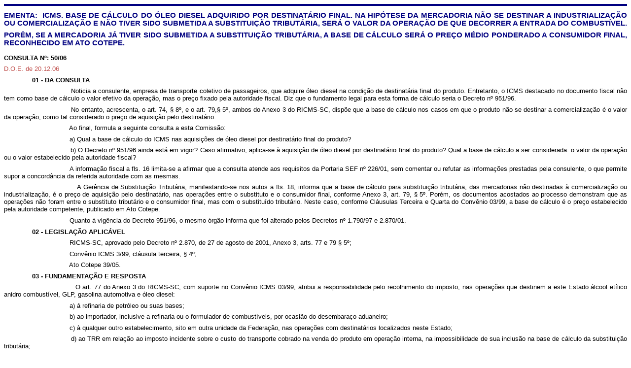

--- FILE ---
content_type: text/html
request_url: https://legislacao.sef.sc.gov.br/html/consultas/2006/con_06_050.htm
body_size: 8089
content:
<html xmlns:v="urn:schemas-microsoft-com:vml"
xmlns:o="urn:schemas-microsoft-com:office:office"
xmlns:w="urn:schemas-microsoft-com:office:word"
xmlns="http://www.w3.org/TR/REC-html40">

<head>
<meta http-equiv=Content-Type content="text/html; charset=windows-1252">
<meta name=ProgId content=Word.Document>
<meta name=Generator content="Microsoft Word 10">
<meta name=Originator content="Microsoft Word 10">
<link rel=File-List href="Con_06_050_arquivos/filelist.xml">
<title>CONSULTA Nº: 50/06</title>
<!--[if gte mso 9]><xml>
 <o:DocumentProperties>
  <o:Subject>CC</o:Subject>
  <o:Author>050</o:Author>
  <o:LastAuthor>msoares</o:LastAuthor>
  <o:Revision>2</o:Revision>
  <o:TotalTime>3</o:TotalTime>
  <o:Created>2008-02-21T18:25:00Z</o:Created>
  <o:LastSaved>2008-02-21T18:25:00Z</o:LastSaved>
  <o:Pages>2</o:Pages>
  <o:Words>941</o:Words>
  <o:Characters>5083</o:Characters>
  <o:Category>2006</o:Category>
  <o:Company>SEF</o:Company>
  <o:Lines>42</o:Lines>
  <o:Paragraphs>12</o:Paragraphs>
  <o:CharactersWithSpaces>6012</o:CharactersWithSpaces>
  <o:Version>10.2625</o:Version>
 </o:DocumentProperties>
</xml><![endif]--><!--[if gte mso 9]><xml>
 <w:WordDocument>
  <w:SpellingState>Clean</w:SpellingState>
  <w:GrammarState>Clean</w:GrammarState>
  <w:HyphenationZone>21</w:HyphenationZone>
  <w:DoNotHyphenateCaps/>
  <w:PunctuationKerning/>
  <w:DrawingGridHorizontalSpacing>6 pt</w:DrawingGridHorizontalSpacing>
  <w:DrawingGridVerticalSpacing>6 pt</w:DrawingGridVerticalSpacing>
  <w:DisplayHorizontalDrawingGridEvery>0</w:DisplayHorizontalDrawingGridEvery>
  <w:DisplayVerticalDrawingGridEvery>3</w:DisplayVerticalDrawingGridEvery>
  <w:UseMarginsForDrawingGridOrigin/>
  <w:DoNotShadeFormData/>
  <w:Compatibility>
   <w:FootnoteLayoutLikeWW8/>
   <w:ShapeLayoutLikeWW8/>
   <w:AlignTablesRowByRow/>
   <w:ForgetLastTabAlignment/>
   <w:LayoutRawTableWidth/>
   <w:LayoutTableRowsApart/>
   <w:UseWord97LineBreakingRules/>
  </w:Compatibility>
  <w:BrowserLevel>MicrosoftInternetExplorer4</w:BrowserLevel>
 </w:WordDocument>
</xml><![endif]-->
<style>
<!--
 /* Font Definitions */
 @font-face
	{font-family:"Arial Unicode MS";
	panose-1:0 0 0 0 0 0 0 0 0 0;
	mso-font-charset:0;
	mso-generic-font-family:roman;
	mso-font-format:other;
	mso-font-pitch:variable;
	mso-font-signature:3 134676480 16 0 131073 0;}
@font-face
	{font-family:Verdana;
	panose-1:2 11 6 4 3 5 4 4 2 4;
	mso-font-charset:0;
	mso-generic-font-family:swiss;
	mso-font-pitch:variable;
	mso-font-signature:536871559 0 0 0 415 0;}
 /* Style Definitions */
 p.MsoNormal, li.MsoNormal, div.MsoNormal
	{mso-style-parent:"";
	margin:0cm;
	margin-bottom:.0001pt;
	mso-pagination:none;
	mso-layout-grid-align:none;
	text-autospace:none;
	font-size:10.0pt;
	font-family:"Times New Roman";
	mso-fareast-font-family:"Times New Roman";
	color:black;}
h1
	{mso-style-next:Normal;
	margin:0cm;
	margin-bottom:.0001pt;
	text-align:justify;
	mso-pagination:none;
	page-break-after:avoid;
	mso-outline-level:1;
	mso-layout-grid-align:none;
	text-autospace:none;
	font-size:12.0pt;
	font-family:"Times New Roman";
	color:windowtext;
	mso-font-kerning:0pt;
	font-weight:bold;}
h2
	{mso-style-next:Normal;
	margin-top:0cm;
	margin-right:14.2pt;
	margin-bottom:0cm;
	margin-left:0cm;
	margin-bottom:.0001pt;
	mso-pagination:none;
	page-break-after:avoid;
	mso-outline-level:2;
	tab-stops:474.9pt;
	mso-layout-grid-align:none;
	text-autospace:none;
	font-size:12.0pt;
	font-family:"Times New Roman";
	color:windowtext;
	font-weight:normal;}
h3
	{mso-style-next:Normal;
	margin:0cm;
	margin-bottom:.0001pt;
	mso-pagination:none;
	page-break-after:avoid;
	mso-outline-level:3;
	mso-layout-grid-align:none;
	text-autospace:none;
	font-size:12.0pt;
	font-family:Arial;
	color:windowtext;
	font-weight:normal;}
p.MsoHeader, li.MsoHeader, div.MsoHeader
	{margin:0cm;
	margin-bottom:.0001pt;
	mso-pagination:none;
	tab-stops:decimal 220.95pt 441.9pt;
	mso-layout-grid-align:none;
	text-autospace:none;
	font-size:12.0pt;
	font-family:"Times New Roman";
	mso-fareast-font-family:"Times New Roman";
	color:windowtext;}
p.MsoFooter, li.MsoFooter, div.MsoFooter
	{margin:0cm;
	margin-bottom:.0001pt;
	mso-pagination:none;
	tab-stops:decimal 220.95pt 441.9pt;
	mso-layout-grid-align:none;
	text-autospace:none;
	font-size:12.0pt;
	font-family:"Times New Roman";
	mso-fareast-font-family:"Times New Roman";
	color:windowtext;}
p.MsoBodyTextIndent, li.MsoBodyTextIndent, div.MsoBodyTextIndent
	{margin-top:0cm;
	margin-right:0cm;
	margin-bottom:0cm;
	margin-left:99.0pt;
	margin-bottom:.0001pt;
	text-align:justify;
	mso-pagination:none;
	mso-layout-grid-align:none;
	text-autospace:none;
	font-size:12.0pt;
	font-family:Arial;
	mso-fareast-font-family:"Times New Roman";
	color:windowtext;}
a:link, span.MsoHyperlink
	{color:black;
	text-decoration:underline;
	text-underline:single;}
a:visited, span.MsoHyperlinkFollowed
	{color:purple;
	text-decoration:underline;
	text-underline:single;}
p
	{margin-top:5.0pt;
	margin-right:0cm;
	margin-bottom:5.0pt;
	margin-left:0cm;
	mso-pagination:none;
	mso-layout-grid-align:none;
	text-autospace:none;
	font-size:12.0pt;
	font-family:"Arial Unicode MS";
	mso-fareast-font-family:"Times New Roman";
	mso-hansi-font-family:"Times New Roman";
	mso-bidi-font-family:"Arial Unicode MS";
	color:black;}
p.Ano, li.Ano, div.Ano
	{mso-style-name:Ano;
	mso-style-parent:"";
	margin-top:5.65pt;
	margin-right:8.5pt;
	margin-bottom:5.65pt;
	margin-left:8.5pt;
	mso-pagination:none;
	background:white;
	mso-shading:windowtext;
	mso-pattern:solid white;
	mso-layout-grid-align:none;
	text-autospace:none;
	border:none;
	mso-border-bottom-alt:solid black 1.5pt;
	padding:0cm;
	mso-padding-alt:0cm 0cm 3.0pt 0cm;
	font-size:18.0pt;
	font-family:Verdana;
	mso-fareast-font-family:"Times New Roman";
	mso-bidi-font-family:Verdana;
	color:purple;
	font-weight:bold;}
p.Resoluo, li.Resoluo, div.Resoluo
	{mso-style-name:Resolução;
	mso-style-parent:"";
	margin:0cm;
	margin-bottom:.0001pt;
	mso-pagination:none;
	mso-layout-grid-align:none;
	text-autospace:none;
	font-size:10.0pt;
	font-family:Arial;
	mso-fareast-font-family:"Times New Roman";
	color:windowtext;
	display:none;
	mso-hide:all;}
p.Documento, li.Documento, div.Documento
	{mso-style-name:Documento;
	mso-style-parent:"";
	margin-top:5.65pt;
	margin-right:8.5pt;
	margin-bottom:5.65pt;
	margin-left:8.5pt;
	text-align:center;
	mso-pagination:none;
	background:teal;
	mso-shading:windowtext;
	mso-pattern:solid teal;
	mso-layout-grid-align:none;
	text-autospace:none;
	border:none;
	mso-border-alt:solid black 4.25pt;
	padding:0cm;
	mso-padding-alt:7.0pt 7.0pt 7.0pt 7.0pt;
	font-size:20.0pt;
	font-family:Arial;
	mso-fareast-font-family:"Times New Roman";
	color:white;
	font-weight:bold;}
p.Livro, li.Livro, div.Livro
	{mso-style-name:Livro;
	mso-style-parent:"";
	margin-top:5.65pt;
	margin-right:0cm;
	margin-bottom:5.65pt;
	margin-left:0cm;
	text-align:center;
	mso-pagination:none;
	mso-layout-grid-align:none;
	text-autospace:none;
	font-size:18.0pt;
	font-family:Arial;
	mso-fareast-font-family:"Times New Roman";
	color:olive;
	font-weight:bold;}
p.Captulo, li.Captulo, div.Captulo
	{mso-style-name:Capítulo;
	mso-style-parent:"";
	margin-top:5.6pt;
	margin-right:14.2pt;
	margin-bottom:5.6pt;
	margin-left:14.2pt;
	text-align:center;
	mso-pagination:none;
	mso-layout-grid-align:none;
	text-autospace:none;
	font-size:16.0pt;
	font-family:Arial;
	mso-fareast-font-family:"Times New Roman";
	color:purple;
	font-weight:bold;}
p.Artigo, li.Artigo, div.Artigo
	{mso-style-name:Artigo;
	mso-style-parent:"";
	margin-top:5.65pt;
	margin-right:0cm;
	margin-bottom:5.65pt;
	margin-left:0cm;
	mso-pagination:none;
	mso-layout-grid-align:none;
	text-autospace:none;
	font-size:10.0pt;
	font-family:Arial;
	mso-fareast-font-family:"Times New Roman";
	color:windowtext;
	display:none;
	mso-hide:all;}
p.Heading2, li.Heading2, div.Heading2
	{mso-style-name:"Heading 2";
	mso-style-parent:"";
	margin-top:0cm;
	margin-right:14.2pt;
	margin-bottom:0cm;
	margin-left:0cm;
	margin-bottom:.0001pt;
	mso-pagination:none;
	page-break-after:avoid;
	tab-stops:-1577.6pt -1542.2pt -1506.8pt -1471.4pt -1436.0pt 474.9pt 495.6pt 531.0pt 566.4pt 601.8pt 637.2pt 672.6pt 708.0pt 743.4pt 778.8pt 814.2pt 849.6pt 885.0pt 920.4pt 955.8pt 991.2pt 1026.6pt 1062.0pt 1097.4pt 1132.8pt 1168.2pt 1203.6pt 1239.0pt 1274.4pt 1309.8pt 1345.2pt 1380.6pt 1416.0pt 1451.4pt 1486.8pt 1522.2pt 1557.6pt;
	mso-layout-grid-align:none;
	text-autospace:none;
	font-size:12.0pt;
	font-family:"Times New Roman";
	mso-fareast-font-family:"Times New Roman";
	color:windowtext;}
p.Heading3, li.Heading3, div.Heading3
	{mso-style-name:"Heading 3";
	mso-style-parent:"";
	margin:0cm;
	margin-bottom:.0001pt;
	mso-pagination:none;
	page-break-after:avoid;
	tab-stops:0cm 35.4pt 70.8pt 106.2pt 141.6pt 177.0pt 212.4pt 247.8pt 283.2pt 318.6pt 354.0pt 389.4pt 424.8pt 460.2pt 495.6pt 531.0pt 566.4pt 601.8pt 637.2pt 672.6pt 708.0pt 743.4pt 778.8pt 814.2pt 849.6pt 885.0pt 920.4pt 955.8pt 991.2pt 1026.6pt 1062.0pt 1097.4pt 1132.8pt 1168.2pt 1203.6pt 1239.0pt 1274.4pt 1309.8pt 1345.2pt 1380.6pt;
	mso-layout-grid-align:none;
	text-autospace:none;
	font-size:12.0pt;
	font-family:Arial;
	mso-fareast-font-family:"Times New Roman";
	color:windowtext;}
p.Alterao, li.Alterao, div.Alterao
	{mso-style-name:Alteração;
	mso-style-parent:"";
	margin-top:5.65pt;
	margin-right:0cm;
	margin-bottom:0cm;
	margin-left:0cm;
	margin-bottom:.0001pt;
	mso-pagination:none;
	mso-layout-grid-align:none;
	text-autospace:none;
	font-size:10.0pt;
	font-family:Arial;
	mso-fareast-font-family:"Times New Roman";
	color:windowtext;
	display:none;
	mso-hide:all;}
p.Autor, li.Autor, div.Autor
	{mso-style-name:Autor;
	mso-style-parent:"";
	margin-top:5.65pt;
	margin-right:0cm;
	margin-bottom:5.65pt;
	margin-left:0cm;
	text-align:justify;
	text-indent:6.0cm;
	mso-pagination:none;
	mso-layout-grid-align:none;
	text-autospace:none;
	font-size:12.0pt;
	font-family:Arial;
	mso-fareast-font-family:"Times New Roman";
	color:windowtext;}
p.alho, li.alho, div.alho
	{mso-style-name:çalho;
	mso-style-parent:"";
	margin:0cm;
	margin-bottom:.0001pt;
	mso-pagination:none;
	mso-layout-grid-align:none;
	text-autospace:none;
	font-size:12.0pt;
	font-family:"Times New Roman";
	mso-fareast-font-family:"Times New Roman";
	color:windowtext;}
p.DentroComentrio, li.DentroComentrio, div.DentroComentrio
	{mso-style-name:DentroComentário;
	mso-style-parent:"";
	margin:0cm;
	margin-bottom:.0001pt;
	text-align:justify;
	mso-pagination:none;
	mso-layout-grid-align:none;
	text-autospace:none;
	font-size:12.0pt;
	font-family:Arial;
	mso-fareast-font-family:"Times New Roman";
	color:red;
	font-weight:bold;}
p.DentroNota, li.DentroNota, div.DentroNota
	{mso-style-name:DentroNota;
	mso-style-parent:"";
	margin:0cm;
	margin-bottom:.0001pt;
	text-align:justify;
	mso-pagination:none;
	mso-layout-grid-align:none;
	text-autospace:none;
	font-size:12.0pt;
	font-family:Arial;
	mso-fareast-font-family:"Times New Roman";
	color:red;
	font-weight:bold;
	font-style:italic;}
p.DocumentoPara, li.DocumentoPara, div.DocumentoPara
	{mso-style-name:"Documento\:Para";
	mso-style-parent:"";
	margin-top:0cm;
	margin-right:8.5pt;
	margin-bottom:5.6pt;
	margin-left:8.5pt;
	text-align:center;
	mso-pagination:none;
	mso-layout-grid-align:none;
	text-autospace:none;
	border:none;
	mso-border-bottom-alt:solid navy 2.25pt;
	padding:0cm;
	mso-padding-alt:0cm 0cm 3.0pt 0cm;
	font-size:18.0pt;
	font-family:Verdana;
	mso-fareast-font-family:"Times New Roman";
	mso-bidi-font-family:Verdana;
	color:navy;
	font-weight:bold;}
p.Ementa, li.Ementa, div.Ementa
	{mso-style-name:Ementa;
	mso-style-parent:"";
	margin-top:5.65pt;
	margin-right:0cm;
	margin-bottom:5.65pt;
	margin-left:3.0cm;
	text-align:justify;
	mso-pagination:none;
	mso-layout-grid-align:none;
	text-autospace:none;
	font-size:12.0pt;
	font-family:Arial;
	mso-fareast-font-family:"Times New Roman";
	color:windowtext;
	font-weight:bold;}
p.HistricoCargo, li.HistricoCargo, div.HistricoCargo
	{mso-style-name:HistóricoCargo;
	mso-style-parent:"";
	margin-top:5.65pt;
	margin-right:0cm;
	margin-bottom:5.65pt;
	margin-left:0cm;
	text-align:justify;
	mso-pagination:none;
	mso-layout-grid-align:none;
	text-autospace:none;
	font-size:12.0pt;
	font-family:Arial;
	mso-fareast-font-family:"Times New Roman";
	color:maroon;
	font-weight:bold;}
p.Item, li.Item, div.Item
	{mso-style-name:Item;
	mso-style-parent:"";
	margin-top:5.65pt;
	margin-right:0cm;
	margin-bottom:0cm;
	margin-left:17.0pt;
	margin-bottom:.0001pt;
	text-align:justify;
	text-indent:-17.0pt;
	mso-pagination:none;
	mso-layout-grid-align:none;
	text-autospace:none;
	font-size:12.0pt;
	font-family:Arial;
	mso-fareast-font-family:"Times New Roman";
	color:windowtext;}
p.ItemDeLista, li.ItemDeLista, div.ItemDeLista
	{mso-style-name:ItemDeLista;
	mso-style-parent:"";
	margin-top:5.65pt;
	margin-right:0cm;
	margin-bottom:0cm;
	margin-left:70.85pt;
	margin-bottom:.0001pt;
	text-align:justify;
	text-indent:-70.85pt;
	mso-pagination:none;
	tab-stops:70.85pt;
	mso-layout-grid-align:none;
	text-autospace:none;
	font-size:12.0pt;
	font-family:Arial;
	mso-fareast-font-family:"Times New Roman";
	color:windowtext;}
p.NormalPara, li.NormalPara, div.NormalPara
	{mso-style-name:"Normal\:Para";
	mso-style-parent:"";
	margin:0cm;
	margin-bottom:.0001pt;
	mso-pagination:none;
	mso-layout-grid-align:none;
	text-autospace:none;
	font-size:12.0pt;
	font-family:"Times New Roman";
	mso-fareast-font-family:"Times New Roman";
	color:windowtext;}
p.ResoluoAssunto, li.ResoluoAssunto, div.ResoluoAssunto
	{mso-style-name:ResoluçãoAssunto;
	mso-style-parent:"";
	margin-top:18.0pt;
	margin-right:0cm;
	margin-bottom:0cm;
	margin-left:0cm;
	margin-bottom:.0001pt;
	text-align:justify;
	mso-pagination:none;
	mso-layout-grid-align:none;
	text-autospace:none;
	border:none;
	mso-border-top-alt:solid navy 3.0pt;
	padding:0cm;
	mso-padding-alt:2.0pt 0cm 0cm 0cm;
	font-size:11.0pt;
	font-family:Arial;
	mso-fareast-font-family:"Times New Roman";
	color:navy;
	font-weight:bold;}
p.Texto, li.Texto, div.Texto
	{mso-style-name:Texto;
	mso-style-parent:"";
	margin-top:5.65pt;
	margin-right:0cm;
	margin-bottom:5.65pt;
	margin-left:0cm;
	text-align:justify;
	text-indent:42.5pt;
	mso-pagination:none;
	mso-layout-grid-align:none;
	text-autospace:none;
	font-size:12.0pt;
	font-family:Arial;
	mso-fareast-font-family:"Times New Roman";
	color:windowtext;}
p.TextoAlterao, li.TextoAlterao, div.TextoAlterao
	{mso-style-name:TextoAlteração;
	mso-style-parent:"";
	margin-top:5.65pt;
	margin-right:0cm;
	margin-bottom:5.65pt;
	margin-left:0cm;
	text-align:justify;
	text-indent:42.5pt;
	mso-pagination:none;
	mso-layout-grid-align:none;
	text-autospace:none;
	font-size:12.0pt;
	font-family:Arial;
	mso-fareast-font-family:"Times New Roman";
	color:windowtext;
	font-weight:bold;
	font-style:italic;}
p.TextoAlteraoCentro, li.TextoAlteraoCentro, div.TextoAlteraoCentro
	{mso-style-name:TextoAlteraçãoCentro;
	mso-style-parent:"";
	margin-top:5.65pt;
	margin-right:0cm;
	margin-bottom:5.65pt;
	margin-left:0cm;
	text-align:center;
	mso-pagination:none;
	mso-layout-grid-align:none;
	text-autospace:none;
	font-size:12.0pt;
	font-family:Arial;
	mso-fareast-font-family:"Times New Roman";
	color:windowtext;
	font-weight:bold;
	font-style:italic;}
p.TextoSemIdentao, li.TextoSemIdentao, div.TextoSemIdentao
	{mso-style-name:TextoSemIdentação;
	mso-style-parent:"";
	margin-top:5.65pt;
	margin-right:0cm;
	margin-bottom:2.85pt;
	margin-left:0cm;
	text-align:justify;
	mso-pagination:none;
	mso-layout-grid-align:none;
	text-autospace:none;
	font-size:12.0pt;
	font-family:Arial;
	mso-fareast-font-family:"Times New Roman";
	color:windowtext;}
span.AlteraoChar
	{mso-style-name:"Alteração\:Char";
	mso-style-parent:"";
	mso-ansi-font-size:10.0pt;
	mso-bidi-font-size:10.0pt;
	font-family:Arial;
	mso-ascii-font-family:Arial;
	mso-hansi-font-family:Arial;
	mso-bidi-font-family:Arial;
	color:navy;
	font-weight:bold;}
span.ArtigoChar
	{mso-style-name:"Artigo\:Char";
	mso-style-parent:"";
	mso-ansi-font-size:11.0pt;
	mso-bidi-font-size:11.0pt;
	font-family:Arial;
	mso-ascii-font-family:Arial;
	mso-hansi-font-family:Arial;
	mso-bidi-font-family:Arial;
	color:blue;
	font-weight:bold;}
span.Pargrafo
	{mso-style-name:Parágrafo;
	mso-style-parent:"";
	mso-ansi-font-size:10.0pt;
	mso-bidi-font-size:10.0pt;
	font-family:Arial;
	mso-ascii-font-family:Arial;
	mso-hansi-font-family:Arial;
	mso-bidi-font-family:Arial;
	color:black;
	font-weight:bold;}
span.AlteraoField
	{mso-style-name:"Alteração\:Field";
	mso-style-parent:"";}
span.ArtigoField
	{mso-style-name:"Artigo\:Field";
	mso-style-parent:"";}
span.Consulta
	{mso-style-name:Consulta;
	mso-style-parent:"";
	color:teal;}
span.Note
	{mso-style-name:Note;
	mso-style-parent:"";}
span.Popup
	{mso-style-name:Popup;
	mso-style-parent:"";}
span.Processo
	{mso-style-name:Processo;
	mso-style-parent:"";
	color:maroon;
	font-weight:bold;}
p.PUBLICADO, li.PUBLICADO, div.PUBLICADO
	{mso-style-name:PUBLICADO;
	mso-style-update:auto;
	margin-top:5.65pt;
	margin-right:0cm;
	margin-bottom:5.65pt;
	margin-left:0cm;
	mso-pagination:widow-orphan;
	mso-layout-grid-align:auto;
	text-autospace:ideograph-numeric ideograph-other;
	font-size:10.0pt;
	font-family:Arial;
	mso-fareast-font-family:"Times New Roman";
	color:#C0504D;}
span.SpellE
	{mso-style-name:"";
	mso-spl-e:yes;}
span.GramE
	{mso-style-name:"";
	mso-gram-e:yes;}
 /* Page Definitions */
 @page
	{mso-page-border-surround-header:no;
	mso-page-border-surround-footer:no;}
@page Section1
	{size:612.0pt 792.0pt;
	margin:70.85pt 3.0cm 70.85pt 3.0cm;
	mso-header-margin:36.0pt;
	mso-footer-margin:36.0pt;
	mso-header:url("Con_06_050_arquivos/header.htm") h1;
	mso-footer:url("Con_06_050_arquivos/header.htm") f1;
	mso-paper-source:0;
	mso-gutter-direction:rtl;}
div.Section1
	{page:Section1;}
-->
</style>
<!--[if gte mso 10]>
<style>
 /* Style Definitions */
 table.MsoNormalTable
	{mso-style-name:"Tabela normal";
	mso-tstyle-rowband-size:0;
	mso-tstyle-colband-size:0;
	mso-style-noshow:yes;
	mso-style-parent:"";
	mso-padding-alt:0cm 5.4pt 0cm 5.4pt;
	mso-para-margin:0cm;
	mso-para-margin-bottom:.0001pt;
	mso-pagination:widow-orphan;
	font-size:10.0pt;
	font-family:"Times New Roman";}
</style>
<![endif]--><!--[if gte mso 9]><xml>
 <o:shapedefaults v:ext="edit" spidmax="2049"/>
</xml><![endif]--><!--[if gte mso 9]><xml>
 <o:shapelayout v:ext="edit">
  <o:idmap v:ext="edit" data="1"/>
 </o:shapelayout></xml><![endif]-->
</head>

<body lang=PT-BR link=black vlink=purple style='tab-interval:36.0pt;text-justify-trim:
punctuation'>

<div class=Section1>

<div style='border:none;border-top:solid navy 3.0pt;padding:2.0pt 0cm 0cm 0cm'>

<p class=ResoluoAssunto style='margin-top:6.0pt'>EMENTA:<span class=GramE><span
style='mso-spacerun:yes'>  </span></span>ICMS. BASE DE CÁLCULO DO ÓLEO DIESEL
ADQUIRIDO POR DESTINATÁRIO FINAL. NA HIPÓTESE DA MERCADORIA NÃO SE DESTINAR A
INDUSTRIALIZAÇÃO OU COMERCIALIZAÇÃO E NÃO TIVER SIDO SUBMETIDA <span
class=GramE>A</span> SUBSTITUIÇÃO TRIBUTÁRIA, SERÁ O VALOR DA OPERAÇÃO DE QUE
DECORRER A ENTRADA DO COMBUSTÍVEL.</p>

<p class=ResoluoAssunto style='margin-top:6.0pt'>PORÉM, SE A MERCADORIA JÁ
TIVER SIDO SUBMETIDA <span class=GramE>A</span> SUBSTITUIÇÃO TRIBUTÁRIA, A BASE
DE CÁLCULO SERÁ O PREÇO MÉDIO PONDERADO A CONSUMIDOR FINAL, RECONHECIDO EM ATO
COTEPE.</p>

</div>

<p class=Texto style='margin:0cm;margin-bottom:.0001pt;text-indent:0cm'><b><span
style='font-size:10.0pt'><o:p>&nbsp;</o:p></span></b></p>

<p class=Texto style='margin:0cm;margin-bottom:.0001pt;text-indent:0cm'><b><span
style='font-size:10.0pt'>CONSULTA Nº: 50/06<o:p></o:p></span></b></p>

<p class=PUBLICADO>D.O.E. de 20.12.06<o:p></o:p></p>

<p class=Texto><b><span style='font-size:10.0pt'>01 - DA CONSULTA<o:p></o:p></span></b></p>

<p class=Texto><span style='font-size:10.0pt'>&nbsp;&nbsp;&nbsp;&nbsp;&nbsp;&nbsp;&nbsp;&nbsp;&nbsp;&nbsp;&nbsp;&nbsp;&nbsp;&nbsp;&nbsp;&nbsp;&nbsp;&nbsp;
Noticia a consulente, empresa de transporte coletivo de passageiros, que
adquire óleo diesel na condição de destinatária final do produto. Entretanto, o
ICMS destacado no documento fiscal não tem como base de cálculo o valor efetivo
da operação, mas o preço fixado pela autoridade fiscal. Diz que o fundamento
legal para esta forma de cálculo seria o Decreto nº 951/96.<o:p></o:p></span></p>

<p class=Texto><span style='font-size:10.0pt'>&nbsp;&nbsp;&nbsp;&nbsp;&nbsp;&nbsp;&nbsp;&nbsp;&nbsp;&nbsp;&nbsp;&nbsp;&nbsp;&nbsp;&nbsp;&nbsp;&nbsp;&nbsp;
No entanto, acrescenta, o art. 74, § 8º, e o art. <span class=GramE>79,</span>§
5º, ambos do Anexo 3 do RICMS-SC, dispõe que a base de cálculo nos casos em que
o produto não se destinar a comercialização é o valor da operação, como tal
considerado o preço de aquisição pelo destinatário.<o:p></o:p></span></p>

<p class=Texto><span style='font-size:10.0pt'>&nbsp;&nbsp;&nbsp;&nbsp;&nbsp;&nbsp;&nbsp;&nbsp;&nbsp;&nbsp;&nbsp;&nbsp;&nbsp;&nbsp;&nbsp;&nbsp;&nbsp;&nbsp;
Ao final, formula a seguinte consulta a esta Comissão:<o:p></o:p></span></p>

<p class=Texto><span style='font-size:10.0pt'>&nbsp;&nbsp;&nbsp;&nbsp;&nbsp;&nbsp;&nbsp;&nbsp;&nbsp;&nbsp;&nbsp;&nbsp;&nbsp;&nbsp;&nbsp;&nbsp;&nbsp;&nbsp;
a) Qual a base de cálculo do ICMS nas aquisições de óleo diesel por
destinatário final do produto?<o:p></o:p></span></p>

<p class=Texto><span style='font-size:10.0pt'>&nbsp;&nbsp;&nbsp;&nbsp;&nbsp;&nbsp;&nbsp;&nbsp;&nbsp;&nbsp;&nbsp;&nbsp;&nbsp;&nbsp;&nbsp;&nbsp;&nbsp;&nbsp;
b) O Decreto nº 951/96 ainda está em vigor? Caso afirmativo, aplica-se à aquisição
de óleo diesel por destinatário final do produto? Qual a base de cálculo a ser
considerada: o valor da operação ou o valor estabelecido pela autoridade
fiscal?&nbsp;&nbsp;&nbsp;&nbsp;&nbsp;&nbsp;&nbsp;&nbsp;&nbsp;<o:p></o:p></span></p>

<p class=Texto><span style='font-size:10.0pt'>&nbsp;&nbsp;&nbsp;&nbsp;&nbsp;&nbsp;&nbsp;&nbsp;&nbsp;&nbsp;&nbsp;&nbsp;&nbsp;&nbsp;&nbsp;&nbsp;&nbsp;&nbsp;
A informação fiscal a fls. 16 limita-se a afirmar que a consulta atende aos
requisitos da Portaria SEF nº 226/01, sem comentar ou refutar as informações
prestadas pela consulente, o que permite supor a concordância da referida
autoridade com as mesmas.<o:p></o:p></span></p>

<p class=Texto><span style='font-size:10.0pt'>&nbsp;&nbsp;&nbsp;&nbsp;&nbsp;&nbsp;&nbsp;&nbsp;&nbsp;&nbsp;&nbsp;&nbsp;&nbsp;&nbsp;&nbsp;&nbsp;&nbsp;&nbsp;
A Gerência de Substituição Tributária, manifestando-se nos autos a fls. 18,
informa que a base de cálculo para substituição tributária, das mercadorias não
destinadas à comercialização ou industrialização, é o preço de aquisição pelo
destinatário, nas operações entre o substituto e o consumidor final, conforme
Anexo <span class=GramE>3</span>, art. 79, § 5º. Porém, os documentos acostados
ao processo demonstram que as operações não foram entre o substituto tributário
e o consumidor final, mas com o substituído tributário. Neste caso, conforme
Cláusulas Terceira e Quarta do Convênio 03/99, a base de cálculo é o preço
estabelecido pela autoridade competente, publicado em Ato <span class=SpellE>Cotepe</span>.<o:p></o:p></span></p>

<p class=Texto><span style='font-size:10.0pt'>&nbsp;&nbsp;&nbsp;&nbsp;&nbsp;&nbsp;&nbsp;&nbsp;&nbsp;&nbsp;&nbsp;&nbsp;&nbsp;&nbsp;&nbsp;&nbsp;&nbsp;&nbsp;
Quanto à vigência do Decreto 951/96, o mesmo órgão informa que foi alterado
pelos Decretos nº 1.790/97 e 2.870/01.<o:p></o:p></span></p>

<p class=Texto><span class=GramE><b><span style='font-size:10.0pt'>02 - LEGISLAÇÃO</span></b></span><b><span
style='font-size:10.0pt'> APLICÁVEL<o:p></o:p></span></b></p>

<p class=Texto><span style='font-size:10.0pt'>&nbsp;&nbsp;&nbsp;&nbsp;&nbsp;&nbsp;&nbsp;&nbsp;&nbsp;&nbsp;&nbsp;&nbsp;&nbsp;&nbsp;&nbsp;&nbsp;&nbsp;&nbsp;
RICMS-SC, aprovado pelo Decreto nº 2.870, de 27 de agosto de 2001, Anexo <span
class=GramE>3</span>, <span class=SpellE>arts</span>. 77 e 79 § 5º;<o:p></o:p></span></p>

<p class=Texto><span style='font-size:10.0pt'>&nbsp;&nbsp;&nbsp;&nbsp;&nbsp;&nbsp;&nbsp;&nbsp;&nbsp;&nbsp;&nbsp;&nbsp;&nbsp;&nbsp;&nbsp;&nbsp;&nbsp;&nbsp;
Convênio ICMS 3/99, cláusula terceira, § 4º;<o:p></o:p></span></p>

<p class=Texto><span style='font-size:10.0pt'>&nbsp;&nbsp;&nbsp;&nbsp;&nbsp;&nbsp;&nbsp;&nbsp;&nbsp;&nbsp;&nbsp;&nbsp;&nbsp;&nbsp;&nbsp;&nbsp;&nbsp;&nbsp;
Ato <span class=SpellE>Cotepe</span> 39/05.<o:p></o:p></span></p>

<p class=Texto><b><span style='font-size:10.0pt'>03 - FUNDAMENTAÇÃO E RESPOSTA<o:p></o:p></span></b></p>

<p class=Texto><span style='font-size:10.0pt'>&nbsp;&nbsp;&nbsp;&nbsp;&nbsp;&nbsp;&nbsp;&nbsp;&nbsp;&nbsp;&nbsp;&nbsp;&nbsp;&nbsp;&nbsp;&nbsp;&nbsp;&nbsp;
O art. 77 do Anexo <span class=GramE>3</span> do RICMS-SC, com suporte no
Convênio ICMS 03/99, atribui a responsabilidade pelo recolhimento do imposto,
nas operações que destinem a este Estado álcool etílico <span class=SpellE>anidro</span>
combustível, GLP, gasolina automotiva e óleo diesel:<o:p></o:p></span></p>

<p class=Texto><span style='font-size:10.0pt'>&nbsp;&nbsp;&nbsp;&nbsp;&nbsp;&nbsp;&nbsp;&nbsp;&nbsp;&nbsp;&nbsp;&nbsp;&nbsp;&nbsp;&nbsp;&nbsp;&nbsp;&nbsp;
a) á refinaria de petróleo ou suas bases;<o:p></o:p></span></p>

<p class=Texto><span style='font-size:10.0pt'>&nbsp;&nbsp;&nbsp;&nbsp;&nbsp;&nbsp;&nbsp;&nbsp;&nbsp;&nbsp;&nbsp;&nbsp;&nbsp;&nbsp;&nbsp;&nbsp;&nbsp;&nbsp;
b) ao importador, inclusive a refinaria ou o formulador de combustíveis, por
ocasião do desembaraço aduaneiro;<o:p></o:p></span></p>

<p class=Texto><span style='font-size:10.0pt'>&nbsp;&nbsp;&nbsp;&nbsp;&nbsp;&nbsp;&nbsp;&nbsp;&nbsp;&nbsp;&nbsp;&nbsp;&nbsp;&nbsp;&nbsp;&nbsp;&nbsp;&nbsp;
c) <span class=GramE>à</span> qualquer outro estabelecimento, sito em outra
unidade da Federação, nas operações com destinatários localizados neste Estado;<o:p></o:p></span></p>

<p class=Texto><span style='font-size:10.0pt'>&nbsp;&nbsp;&nbsp;&nbsp;&nbsp;&nbsp;&nbsp;&nbsp;&nbsp;&nbsp;&nbsp;&nbsp;&nbsp;&nbsp;&nbsp;&nbsp;&nbsp;&nbsp;
d) ao TRR em relação ao imposto incidente sobre o custo do transporte cobrado
na venda do produto em operação interna, na impossibilidade de sua inclusão na
base de cálculo da substituição tributária;<o:p></o:p></span></p>

<p class=Texto><span style='font-size:10.0pt'>&nbsp;&nbsp;&nbsp;&nbsp;&nbsp;&nbsp;&nbsp;&nbsp;&nbsp;&nbsp;&nbsp;&nbsp;&nbsp;&nbsp;&nbsp;&nbsp;&nbsp;&nbsp;
e) à distribuidora, ao TRR ou ao importador que tenha destinado os referidos
produtos a este Estado, em relação ao valor do imposto que exceder o retido
anteriormente, na forma do art. 84, § 1º, I.<o:p></o:p></span></p>

<p class=Texto><span style='font-size:10.0pt'>&nbsp;&nbsp;&nbsp;&nbsp;&nbsp;&nbsp;&nbsp;&nbsp;&nbsp;&nbsp;&nbsp;&nbsp;&nbsp;&nbsp;&nbsp;&nbsp;&nbsp;&nbsp;
A base de cálculo desse recolhimento, conforme art. 79, é o preço máximo ou
único de venda a consumidor, fixado pela autoridade competente, ou, caso a
mercadoria não se destinar à comercialização ou industrialização pelo
destinatário, segundo § 5º do mesmo artigo, é o valor da operação, como tal
considerado o preço de aquisição pelo destinatário.<o:p></o:p></span></p>

<p class=Texto><span style='font-size:10.0pt'>&nbsp;&nbsp;&nbsp;&nbsp;&nbsp;&nbsp;&nbsp;&nbsp;&nbsp;&nbsp;&nbsp;&nbsp;&nbsp;&nbsp;&nbsp;&nbsp;&nbsp;&nbsp;
Porém, o Convênio ICMS 03/99 autoriza os Estados a adotar, como base de
cálculo, o preço final a consumidor sugerido pelo fabricante ou importador, ou,
ainda, o valor de referência estabelecido pela unidade federada de destino (§
4º da Cláusula Terceira).<o:p></o:p></span></p>

<p class=Texto><span style='font-size:10.0pt'>&nbsp;&nbsp;&nbsp;&nbsp;&nbsp;&nbsp;&nbsp;&nbsp;&nbsp;&nbsp;&nbsp;&nbsp;&nbsp;&nbsp;&nbsp;&nbsp;&nbsp;&nbsp;
O valor da operação de que decorrer a entrada&nbsp; do combustível, somente
poderá ser tomado como base de cálculo, nas operações interestaduais realizadas
com mercadorias não destinadas à industrialização ou à comercialização, quando
não tiverem sido submetidas à substituição tributária nas operações anteriores
(Cláusula Quarta).<o:p></o:p></span></p>

<p class=Texto><span style='font-size:10.0pt'>&nbsp;&nbsp;&nbsp;&nbsp;&nbsp;&nbsp;&nbsp;&nbsp;&nbsp;&nbsp;&nbsp;&nbsp;&nbsp;&nbsp;&nbsp;&nbsp;&nbsp;&nbsp;
Ora, não é esse o caso da consulente que, conforme evidencia o documento fiscal
juntado a fls. 12 e 12 verso, adquiriu o combustível de estabelecimento
localizado neste Estado, sem retenção do ICMS, pois já tinha sido submetido à
substituição tributária. Nesta hipótese, a base de cálculo passa a ser o preço
médio ponderado a consumidor final, previsto no Ato <span class=SpellE>Cotepe</span>
nº 39/05, de R$ 1,7100 por litro, para aplicação a partir de 16 de setembro de
2005.<o:p></o:p></span></p>

<p class=Texto><span style='font-size:10.0pt'>&nbsp;&nbsp;&nbsp;&nbsp;&nbsp;&nbsp;&nbsp;&nbsp;&nbsp;&nbsp;&nbsp;&nbsp;&nbsp;&nbsp;&nbsp;&nbsp;&nbsp;&nbsp;
À superior consideração da Comissão.&nbsp;&nbsp;&nbsp;&nbsp;&nbsp;<o:p></o:p></span></p>

<p class=Texto><span style='font-size:10.0pt'>&nbsp;&nbsp;&nbsp;&nbsp;&nbsp;&nbsp;&nbsp;&nbsp;&nbsp;&nbsp;&nbsp;&nbsp;&nbsp;&nbsp;&nbsp;&nbsp;&nbsp;&nbsp;
<span class=SpellE>Getri</span>, em Florianópolis, 12 de maio de 2006.<o:p></o:p></span></p>

<p class=Autor><span class=SpellE><span style='font-size:10.0pt'>Velocino</span></span><span
style='font-size:10.0pt'> Pacheco Filho<o:p></o:p></span></p>

<p class=Autor><span style='font-size:10.0pt'>AFRE – <span class=SpellE>matr</span>.
184244-<span class=GramE>7</span><o:p></o:p></span></p>

<p class=Texto><span style='font-size:10.0pt'>&nbsp;&nbsp;&nbsp;&nbsp;&nbsp;&nbsp;&nbsp;&nbsp;&nbsp;&nbsp;&nbsp;&nbsp;&nbsp;&nbsp;&nbsp;&nbsp;&nbsp;&nbsp;
De acordo. Responda-se à consulta nos termos do parecer acima, aprovado pela <span
class=SpellE>Copat</span> na Sessão do dia 23 de junho de 2006.<o:p></o:p></span></p>

<p class=Texto><span class=SpellE><span style='font-size:10.0pt'>Josiane</span></span><span
style='font-size:10.0pt'> de Souza Corrêa
Silva&nbsp;&nbsp;&nbsp;&nbsp;&nbsp;&nbsp;&nbsp;&nbsp;&nbsp;&nbsp;&nbsp;&nbsp;&nbsp;&nbsp;&nbsp;&nbsp;&nbsp;&nbsp;&nbsp;&nbsp;&nbsp;&nbsp;&nbsp;&nbsp;&nbsp;&nbsp;&nbsp;&nbsp;&nbsp;&nbsp;&nbsp;&nbsp;&nbsp;&nbsp;&nbsp;&nbsp;&nbsp;&nbsp;&nbsp;&nbsp;&nbsp;&nbsp;&nbsp;&nbsp;&nbsp;&nbsp;&nbsp;&nbsp;&nbsp;&nbsp;&nbsp;
Edson Fernandes Santos<o:p></o:p></span></p>

<p class=Texto><span style='font-size:10.0pt'>&nbsp;&nbsp;&nbsp;&nbsp;&nbsp;&nbsp;
Secretário
Executivo&nbsp;&nbsp;&nbsp;&nbsp;&nbsp;&nbsp;&nbsp;&nbsp;&nbsp;&nbsp;&nbsp;&nbsp;&nbsp;&nbsp;&nbsp;&nbsp;&nbsp;&nbsp;&nbsp;&nbsp;&nbsp;&nbsp;&nbsp;&nbsp;&nbsp;&nbsp;&nbsp;&nbsp;&nbsp;&nbsp;&nbsp;&nbsp;&nbsp;&nbsp;&nbsp;&nbsp;&nbsp;&nbsp;&nbsp;&nbsp;&nbsp;&nbsp;&nbsp;&nbsp;&nbsp;&nbsp;&nbsp;&nbsp;&nbsp;&nbsp;&nbsp;&nbsp;&nbsp;&nbsp;&nbsp;&nbsp;&nbsp;&nbsp;&nbsp;
Presidente da <span class=SpellE>Copat</span><o:p></o:p></span></p>

</div>

</body>

</html>
